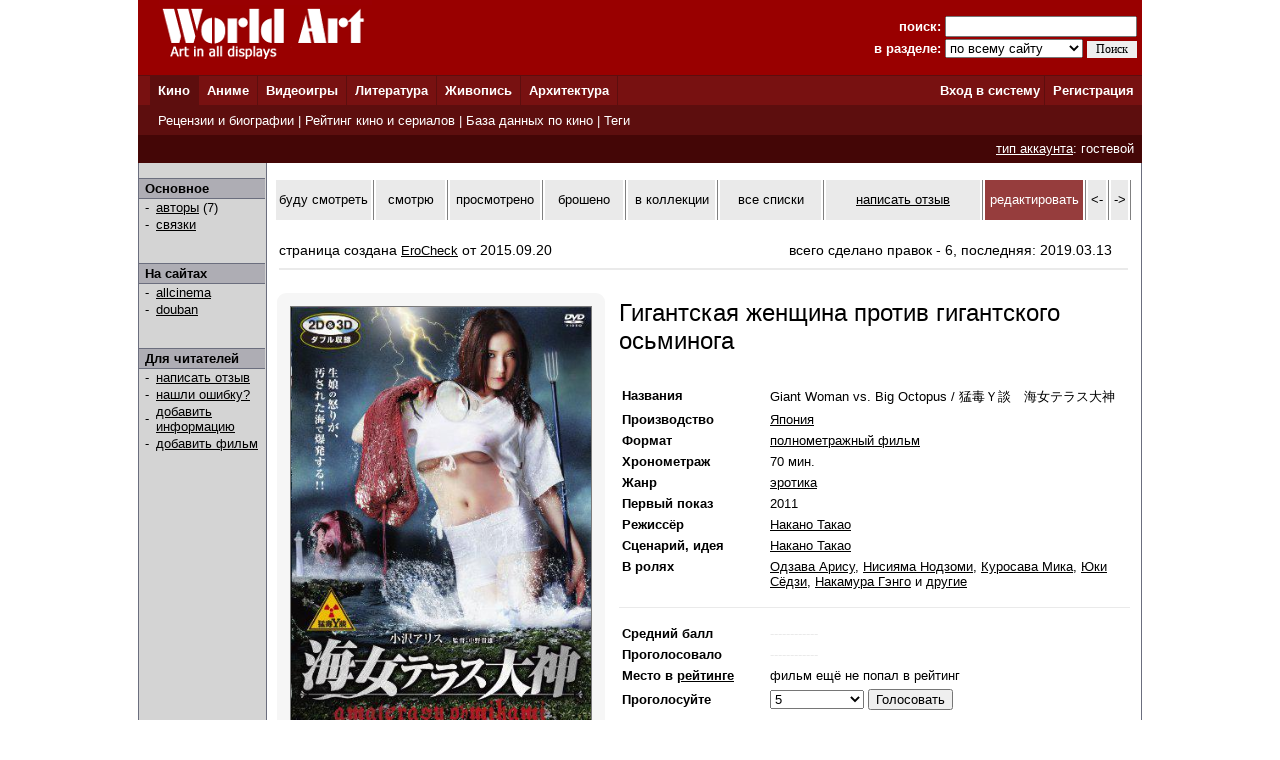

--- FILE ---
content_type: text/html; charset=windows-1251
request_url: http://www.world-art.ru/cinema/cinema.php?id=65924
body_size: 18158
content:
<html><head><title>Фильм - Гигантская женщина против гигантского осьминога (Giant Woman vs&#46; Big Octopus, 2011)</title><meta http-equiv='Content-Type' content='text/html; charset=windows-1251'><meta name='keywords' content='фильм Гигантская женщина против гигантского осьминога Giant Woman vs&#46; Big Octopus &#29467;&#27602;&#65337;&#35527;&#12288;&#28023;&#22899;&#12486;&#12521;&#12473;&#22823;&#31070;'><meta name='description' content='Страница  японского  фильма &laquo;Гигантская женщина против гигантского осьминога&raquo;, который  вышел  на экраны в 2011 году. В главных ролях:  Одзава Арису, Нисияма Нодзоми и Куросава Мика.'><link rel='canonical' href='http://www.world-art.ru/cinema/cinema.php?id=65924' /><link href='../style.css' type='text/css' rel='stylesheet'></head><body bottomMargin='0' bgColor='#ffffff' leftMargin='0' topMargin='0' rightMargin='0' marginwidth='0' marginheight='0'>
<center>
<table bgcolor=#990000 width=1004 cellpadding=0 cellspacing=0 border=0 height=75>
<tr>
<td width=5></td>
<td Valign=top>&nbsp;&nbsp;&nbsp;&nbsp;<a href='../'><img src='http://www.world-art.ru/img/logo.gif' alt='World Art - сайт о кино, сериалах, литературе, аниме, играх, живописи и архитектуре.' width=213 height=59 border=0>
</a></td>
<form action='http://www.world-art.ru/search.php' method='get'>
<td align=right>
&nbsp;&nbsp;&nbsp;&nbsp;&nbsp;&nbsp;&nbsp;&nbsp;&nbsp;<font color=#ffffff><b>поиск:</b></font> 
<input class='web' name='public_search' value='' type='text' style='width:192;'><br>
<font color=#ffffff><b>в разделе:</b> 
<select name='global_sector' style='width:138px; margin-top:2px;'>
<OPTION value='all'>по всему сайту</option><OPTION value='all'>------------</option><OPTION value='animation'>аниме</option><OPTION value='architecture'>архитектура</option><OPTION value='games'>видеоигры</option><OPTION value='cinema'>кино</option><OPTION value='lyric'>литература</option><OPTION value='manga'>манга</option><OPTION value='painting'>живопись</option><OPTION value='people'>персоны</option><OPTION value='company'>компании</option>
</select>
<input type=submit value='Поиск' style='width:50; font-family: Verdana; font-size: 12px; border:1px; padding: 1px 0px 1px 0px; margin-top:1px;'>
</td>
<td width=5></td>
</form>
</tr>
</table>

<table height=1 width=1004 cellpadding=0 cellspacing=0 border=0 bgcolor=#5D0E0E>
<tr>
<td></td>
</tr>
</table>

<table height=29 width=1004 border=0 bgcolor=#781111 cellpadding=0 cellspacing=0 border=0>
<tr>
<td width=12></td>

<td width=42 bgcolor=#5D0E0E>&nbsp;&nbsp;<font color='ffffff'><b><a href='http://www.world-art.ru/cinema/' class='main_page'>Кино</a>&nbsp;&nbsp;</td>
<td width=1 bgcolor=#5D0E0E></td>

<td width=40>&nbsp;&nbsp;<font color='ffffff'><b><a href='http://www.world-art.ru/animation/' class='main_page'>Аниме</a>&nbsp;&nbsp;</td>
<td width=1 bgcolor=#5D0E0E></td>

<td width=40>&nbsp;&nbsp;<font color='ffffff'><b><a href='http://www.world-art.ru/games/' class='main_page'>Видеоигры</a>&nbsp;&nbsp;</td>
<td width=1 bgcolor=#5D0E0E></td>

<td width=40>&nbsp;&nbsp;<font color='ffffff'><b><a href='http://www.world-art.ru/lyric/' class='main_page'>Литература</a>&nbsp;&nbsp;</td>
<td width=1 bgcolor=#5D0E0E></td>

<td width=40>&nbsp;&nbsp;<font color='ffffff'><b><a href='http://www.world-art.ru/painting/' class='main_page'>Живопись</a>&nbsp;&nbsp;</td>
<td width=1 bgcolor=#5D0E0E></td>

<td width=40>&nbsp;&nbsp;<font color='ffffff'><b><a href='http://www.world-art.ru/architecture/' class='main_page'>Архитектура</a>&nbsp;&nbsp;</td>
<td width=1 bgcolor=#5D0E0E></td>

<td align=right><b><a href='http://www.world-art.ru/enter.php' class='main_page'>Вход в систему</a></b>&nbsp;</td>
<td width=1 bgcolor=#5D0E0E></td>
<td width=55><b>&nbsp;&nbsp;<a href='http://www.world-art.ru/regstart.php' class='main_page'>Регистрация</a></b>&nbsp;&nbsp;</td>

</tr>

</table>

<table height=1 width=1004 cellpadding=0 cellspacing=0 border=0 bgcolor=#5D0E0E>
<tr>
<td></td>
</tr>
</table>

<table height=29 width=1004 border=0 cellpadding=0 cellspacing=0 border=0>
<tr>
<td width=12 bgcolor=#5D0E0E></td>
<td border=0 bgcolor=#5D0E0E >
&nbsp;
<font color='ffffff'>
<a href='http://www.world-art.ru/cinema/review.php' class='main_page'>Рецензии и биографии</a> | 
<a href='http://www.world-art.ru/cinema/rating.php' class='main_page'>Рейтинг кино и сериалов</a> |
<a href='http://www.world-art.ru/cinema/list.php' class='main_page'>База данных по кино</a> |
<a href='http://www.world-art.ru/cinema/list.php?public_action=1' class='main_page'>Теги</a>
</font>
&nbsp;&nbsp;
</td>
<td border=0></td>
</tr>
</table>
<table height=28 width=1004 border=0 cellpadding=0 cellspacing=0 border=0><tr><td border=0 bgcolor=#440606 align=right><font color='ffffff'><a href='http://www.world-art.ru/regstart.php' class='main_page' style=text-decoration:underline>тип аккаунта</a>: гостевой</font>&nbsp;&nbsp;</td><td border=0></td></tr></table><table width=1004 height=58% cellpadding=0 cellspacing=0 border=0 bgcolor=#ffffff><tr><td Valign=top><table cellpadding=0 cellspacing=0 border=0 bgcolor=#ebebeb width=100% height=100%><tr><td cellspacing=0 cellpadding=0 border=1 class=line width=1></td><td Valign=top align=left class=bg1 width=127><br><table width=126 height=1 cellspacing=0 cellpadding=0 border=0><td class=line></td></tr></table><table width=126 cellspacing=0 cellpadding=2 border=0><tr><td class=bg2>&nbsp;<b>Основное</b></td></tr></table><table width=126 height=1 cellspacing=0 cellpadding=0 border=0><td class=line></td></tr></table><table width=126 cellspacing=0 cellpadding=1><tr><td width=3></td><td width=6>-</td><td width=1></td><td><a href = "cinema_full_cast.php?id=65924" >авторы</a> (7)</td></tr><tr><td width=3></td><td width=6>-</td><td width=1></td><td><a href = "cinema_connection.php?id=65924" >связки</a><br></td></tr></table><br><br><table width=126 height=1 cellspacing=0 cellpadding=0 border=0><td class=line></td></tr></table><table width=126 cellspacing=0 cellpadding=2 border=0><tr><td class=bg2>&nbsp;<b>На сайтах</b></td></tr></table><table width=126 height=1 cellspacing=0 cellpadding=0 border=0><td class=line></td></tr></table><table width=126 cellspacing=0 cellpadding=1><tr><td width=3></td><td width=6>-</td><td width=1></td><td><a href='http://www.allcinema.net/prog/show_c.php?num_c=340898' target='_blank'>allcinema</a></td></tr><tr><td width=3></td><td width=6>-</td><td width=1></td><td><a href='http://movie.douban.com/subject/25769314/' target='_blank'>douban</a></td></tr></table><br><br><table width=126 height=1 cellspacing=0 cellpadding=0 border=0><td class=line></td></tr></table><table width=126 cellspacing=0 cellpadding=2 border=0><tr><td class=bg2>&nbsp;<b>Для читателей</b></td></tr></table><table width=126 height=1 cellspacing=0 cellpadding=0 border=0><td class=line></td></tr></table><table width=126 cellspacing=0 cellpadding=1><tr><td width=3></td><td width=6>-</td><td width=1></td><td><a href='http://www.world-art.ru/enter.php'>написать отзыв</a></td></tr><tr><td width=3></td><td width=6>-</td><td width=1></td><td><a href='http://www.world-art.ru/enter.php'>нашли ошибку?</a></td></tr><tr><td width=3></td><td width=6>-</td><td width=1></td><td><a href='http://www.world-art.ru/enter.php'>добавить информацию</a></td></tr><tr><td width=3></td><td width=6>-</td><td width=1></td><td><a href='http://www.world-art.ru/enter.php'>добавить фильм</a></td></tr></table><br><br></td><td cellspacing=0 cellpadding=0 border=1 class=line width=1></td><td bgcolor=#ffffff width=7></td><td height=470 height=100% Valign=top bgcolor=#ffffff><br><table cellpadding=0 cellspacing=2 border=0><tr><td width=113 height=40 align=center bgcolor=eaeaea><a href='http://www.world-art.ru/enter.php?id=1' style=text-decoration:none>буду смотреть</a></td><td width=1 bgcolor=gray></td><td width=78 height=40 align=center bgcolor=eaeaea><a href='http://www.world-art.ru/enter.php?id=1' style=text-decoration:none>смотрю</a></td><td width=1 bgcolor=gray></td><td width=95 height=40 align=center bgcolor=eaeaea><a href='http://www.world-art.ru/enter.php?id=1' style=text-decoration:none>просмотрено</a></td><td width=1 bgcolor=gray></td><td width=87 height=40 align=center bgcolor=eaeaea><a href='http://www.world-art.ru/enter.php?id=1' style=text-decoration:none>брошено</a></td><td width=1 bgcolor=gray></td><td width=95 height=40 align=center bgcolor=eaeaea><a href='http://www.world-art.ru/enter.php?id=1' style=text-decoration:none>в коллекции</a></td><td width=1 bgcolor=gray></td><td width=123 height=40 bgcolor=eaeaea align=center><a href='http://www.world-art.ru/enter.php?id=1' style=text-decoration:none>все списки</a></td><td width=1 bgcolor=gray></td><td width=190 height=40 align=center bgcolor=eaeaea><a href='http://www.world-art.ru/cinema/comment_all.php?id=65924&action=1'>написать отзыв</a></td><td width=1 bgcolor=gray></td><td width=100 height=40 align=center bgcolor=963D3D><a href='http://www.world-art.ru/enter.php' style=text-decoration:none><font color=white>редактировать</font></a></td><td width=1 bgcolor=gray></td><td width=20 height=40 align=center bgcolor=eaeaea><a href='http://www.world-art.ru/cinema/cinema.php?id=65923' style=text-decoration:none><-</a></td><td width=1 bgcolor=gray></td><td width=20 height=40 align=center bgcolor=eaeaea><a href='http://www.world-art.ru/cinema/cinema.php?id=65925' style=text-decoration:none>-></a></td><td width=1 bgcolor=gray></td></tr></table><br><div style='width: 100%; display: flex; flex-wrap: wrap;'><div style='margin:5px; font-size:14px; width:500px;'>страница создана <a href='http://www.world-art.ru/account/updates.php?id=8'>EroCheck</a> от 2015.09.20</div><div style='margin:5px; font-size:14px;'>всего сделано правок - 6, последняя: 2019.03.13</div></div><div style='margin:5px; height:2px; background:#eaeaea;'></div><br><table><tr><td Valign=top><div class='comment_block'><table width=300 height=400><tr><td><a href='http://www.world-art.ru/cinema/cinema_poster.php?id=65924&poster_number=784588' title='Гигантская женщина против гигантского осьминога (2011, постер фильма)'><img src='img/70000/65924/91on.jpg' width=300 border=1 alt='Гигантская женщина против гигантского осьминога (2011, постер фильма)'></a></td></tr></table></div></td><td width=2></td><td valign=top bgcolor=#ffffff></td><td Valign=top><table height=2><tr><td></td></tr></table><font size=5>Гигантская женщина против гигантского осьминога</font><br><br><br><table><tr><td align=left width=125 class='review' Valign=top><b>Названия</b></td><td width=15></td><td class='review' Valign=top>Giant Woman vs&#46; Big Octopus / &#29467;&#27602;&#65337;&#35527;&#12288;&#28023;&#22899;&#12486;&#12521;&#12473;&#22823;&#31070;</td></tr></table><table><tr><td align=left width=125 class='review' Valign=top><b>Производство</b></td><td width=15></td><td class='review' Valign=top><a href='http://www.world-art.ru/cinema/list.php?public_country=2&status=3&sort=2' class='review'>Япония</a></td></tr></table><table><tr><td align=left width=125 class='review'><b>Формат</b></td><td width=15></td><td class='review'><a href='http://www.world-art.ru/cinema/list.php?public_type=1&sort=2' class='review'>полнометражный фильм</a></td></tr></table><table><tr><td align=left width=125 class='review'><b>Хронометраж</b></td><td width=15></td><td class='review'>70 мин.</td></tr></table><table><tr><td align=left width=125 class='review' Valign=top><b>Жанр</b></td><td width=15></td><td class='review'><a href = "list.php?public_genre=21&sort=2" class='review'>эротика</a></td></tr></table><table><tr><td align=left width=125 class='review'><b>Первый показ</b></td><td width=15></td><td class='review'>2011</td></tr></table><table><tr><td align=left width=125 class='review' Valign=top><b>Режиссёр</b></td><td width=15></td><td class='review'><a href = "../people.php?id=576474" class='review'>Накано Такао</a></td></tr></table><table><tr><td align=left width=125 class='review' Valign=top><b>Сценарий, идея</b></td><td width=15></td><td class='review'><a href = "../people.php?id=576474" class='review'>Накано Такао</a></td></tr></table><table><tr><td align=left width=125 class='review' Valign=top><b>В ролях</b></td><td width=15></td><td class='review'> <a href='http://www.world-art.ru/people.php?id=564039' class='review'>Одзава Арису</a>,  <a href='http://www.world-art.ru/people.php?id=564905' class='review'>Нисияма Нодзоми</a>,  <a href='http://www.world-art.ru/people.php?id=337097' class='review'>Куросава Мика</a>,  <a href='http://www.world-art.ru/people.php?id=681900' class='review'>Юки Сёдзи</a>,  <a href='http://www.world-art.ru/people.php?id=710166' class='review'>Накамура Гэнго</a> <a href='http://www.world-art.ru/people.php?id=' class='review'></a> и <a href = "cinema_full_cast.php?id=65924" class='review'>другие</a></td></tr></table><br><table width=100% cellspacing=0 cellpadding=0 border=0><tr><td width=100% height=1 bgcolor=#eaeaea></td></tr></table><br><table><tr><td align=left width=125 class='review'><b>Средний балл</b></td><td width=15></td><td class='review'><font color=#eaeaea>------------</font></td></tr></table><table><tr><td align=left width=125 class='review'><b>Проголосовало</b></td><td width=15></td><td class='review'><font color=#eaeaea>------------</font></td></tr></table><table><tr><td align=left width=125 class='review'><b>Место в <a href='rating_top.php' class='review'><b>рейтинге</b></a></b></b></td><td width=15></td><td class='review'>фильм ещё не попал в рейтинг</td></tr></table><form action='http://www.world-art.ru/regstart.php' method='post' target='_blank'><table><tr><td align=left width=125 class='review'><b>Проголосуйте</b></td><td width=15></td><td class='review'><SELECT NAME='top'><OPTION>10 - шедевр</option><OPTION>9</option><OPTION>8</option><OPTION>7</option><OPTION>6</option><OPTION selected>5</option><OPTION>4</option><OPTION>3</option><OPTION>2</option><OPTION>1 - плохо</option></SELECT>&nbsp;<input type='submit' value='Голосовать' class='web'></form></td></tr></table></td></tr></table><br><br><br><table width=100% cellpadding=0 cellspacing=2 border=0><tr><td><b><font size=2>Информация о серии</font></b></td></tr><tr><td height=1 width=100% bgcolor=#eaeaea></td></tr></table><div style='margin:8px; margin-left:10px; font-size:13px;'>1. <a href = "cinema.php?id=65924" class='list' style='font-size:13px;'>Гигантская женщина против гигантского осьминога</a> <font size=2>(2011, Япония)</font></div><div style='margin:8px; margin-left:10px; font-size:13px;'>2. <a href = "cinema.php?id=65923" class='list' style='font-size:13px;'>Женщина&#45;оса в Токио</a> <font size=2>(2011, Япония)</font></div><br><br><table width=100% cellpadding=0 cellspacing=2 border=0><tr><td id='wa_review'><b><font size=2>Отзывы зрителей</font></b></td></tr><tr><td height=1 width=100% bgcolor=#eaeaea></td></tr></table><table width=100%><tr><td>
<p class='review'>
- Старайтесь писать развёрнутые отзывы.<br>
- Отзыв не может быть ответом другому пользователю или обсуждением другого отзыва.<br>
</p>
<form ACTION='comment_all.php?id=65924&action=2' method='post'><br><br><textarea name='public_comment' cols='7' rows='10' wrap='VIRTUAL' style='width : 100%'></textarea><br><br><input type='submit' value='Опубликовать'><br><br></form></td></tr></table><td bgcolor=#ffffff width=8></td><td cellspacing=0 cellpadding=0 border=1 class=line width=1></td></tr></table></td></tr></table>
<table height=1 width=1004 cellpadding=0 cellspacing=0 border=0 bgcolor=#5D0E0E>
<tr>
<td></td>
</tr>
</table>

<table bgcolor=#000000 width=1004 cellpadding=0 cellspacing=0 border=0 height=50><tr><td>
<tr>
<td width=15></td>
<td Valign=top>
<br>
<font color=#ffffff>
<a href='http://www.world-art.ru/enter.php' class='red3'>Ответы на вопросы</a></b> | <a href='http://www.world-art.ru/enter.php' class='red3'>Написать сообщение администрации</a></b><br><br><table><tr><td Valign=top><img src='http://www.world-art.ru/img/18.gif'></td><td width=5></td><td Valign=top><font color=#ffffff>Сайт работает для вас с 2003 года.<br>Материалы сайта предназначены для лиц 18 лет и старше.
<div style='margin-top:4px; font-size:10px; color: #ffffff;'>
Права на оригинальные тексты, а также <b>на подбор</b> и расположение материалов принадлежат www.world-art.ru<br>
Основные темы сайта World Art: <a href='../cinema/' class='red'>фильмы</a> и <a href='../cinema/' class='red'>сериалы</a> | <a href='../games/' class='red'>видеоигры</a> | <a href='../animation/' class='red'>аниме</a> и <a href='../animation/' class='red'>манга</a> | <a href='../lyric/' class='red'>литература</a> | <a href='../painting/' class='red'>живопись</a> | <a href='../architecture/' class='red'>архитектура</a>
</div>
</td></tr></table><br><br>

<!-- Google tag (gtag.js) -->
<script async src="https://www.googletagmanager.com/gtag/js?id=G-NNXHQFEPDX"></script>
<script>
  window.dataLayer = window.dataLayer || [];
  function gtag(){dataLayer.push(arguments);}
  gtag('js', new Date());

  gtag('config', 'G-NNXHQFEPDX');
</script>



<!-- Yandex.Metrika counter -->
<script type="text/javascript">
    (function (d, w, c) {
        (w[c] = w[c] || []).push(function() {
            try {
                w.yaCounter36318815 = new Ya.Metrika({
                    id:36318815,
                    clickmap:true,
                    trackLinks:true,
                    accurateTrackBounce:true
                });
            } catch(e) { }
        });

        var n = d.getElementsByTagName("script")[0],
            s = d.createElement("script"),
            f = function () { n.parentNode.insertBefore(s, n); };
        s.type = "text/javascript";
        s.async = true;
        s.src = "https://mc.yandex.ru/metrika/watch.js";

        if (w.opera == "[object Opera]") {
            d.addEventListener("DOMContentLoaded", f, false);
        } else { f(); }
    })(document, window, "yandex_metrika_callbacks");
</script>
<noscript><div><img src="https://mc.yandex.ru/watch/36318815" style="position:absolute; left:-9999px;" alt="" /></div></noscript>
<!-- /Yandex.Metrika counter -->


</td></tr></table></td><tr></table></body></html>